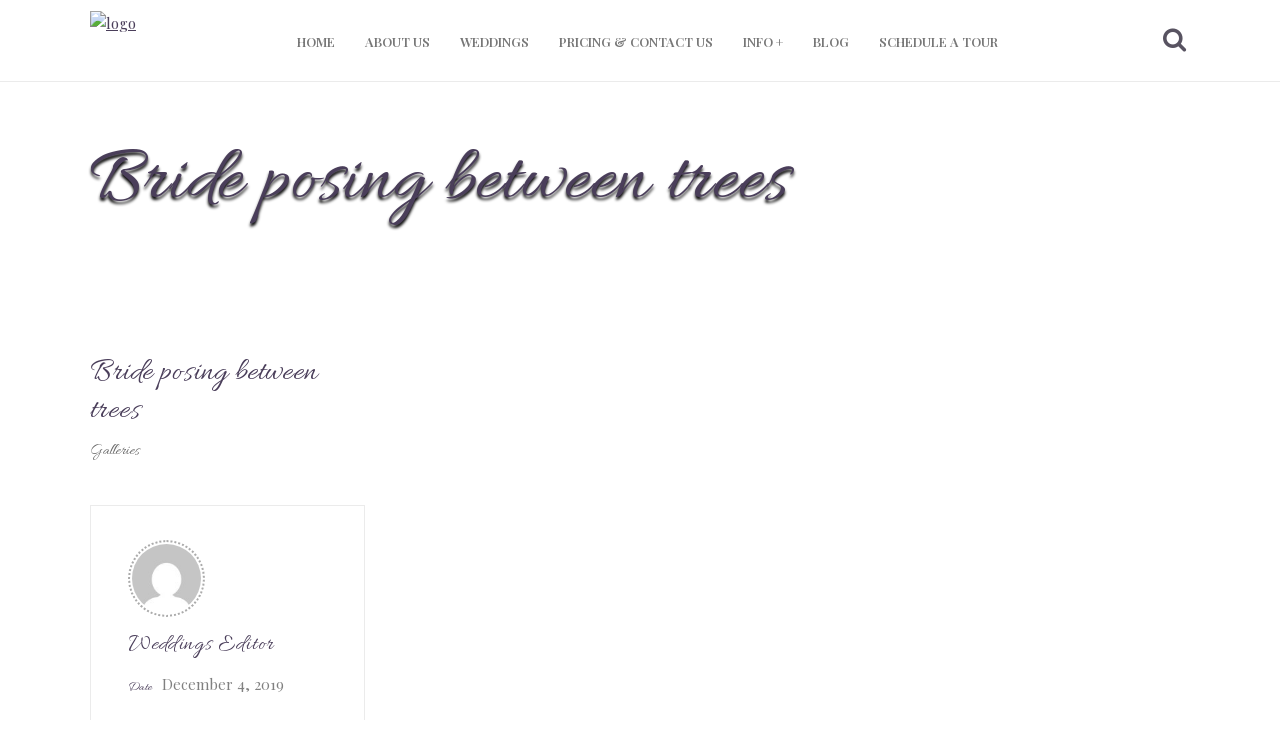

--- FILE ---
content_type: text/html; charset=UTF-8
request_url: https://pinelakeranch.com/portfolio-item/bride-posing-between-trees/
body_size: 23131
content:
<!DOCTYPE html><html lang="en-US" prefix="og: https://ogp.me/ns#"><head><meta charset="UTF-8"/><link rel="profile" href="http://gmpg.org/xfn/11"/><link rel="pingback" href="https://pinelakeranch.com/xmlrpc.php"/><meta name="viewport" content="width=device-width,initial-scale=1,user-scalable=no"> <script type="application/javascript">var mkdCoreAjaxUrl = "https://pinelakeranch.com/wp-admin/admin-ajax.php"</script><script type="application/javascript">var MikadoAjaxUrl = "https://pinelakeranch.com/wp-admin/admin-ajax.php"</script> <link media="all" href="https://pinelakeranch.com/wp-content/cache/autoptimize/css/autoptimize_74d4f86120ee681144d6d6d5abcb9b8f.css" rel="stylesheet"><title>Bride posing between trees - Pine Lake Ranch</title><meta name="robots" content="follow, index, max-snippet:-1, max-video-preview:-1, max-image-preview:large"/><link rel="canonical" href="https://pinelakeranch.com/portfolio-item/bride-posing-between-trees/" /><meta property="og:locale" content="en_US" /><meta property="og:type" content="article" /><meta property="og:title" content="Bride posing between trees - Pine Lake Ranch" /><meta property="og:url" content="https://pinelakeranch.com/portfolio-item/bride-posing-between-trees/" /><meta property="og:site_name" content="Pine Lake Ranch" /><meta property="article:publisher" content="https://www.facebook.com/Pinelakeranch/" /><meta property="og:updated_time" content="2023-02-22T18:55:58+00:00" /><meta property="og:image" content="https://pinelakeranch.com/wp-content/uploads/2020/11/Screen-Shot-2019-12-02-at-11.06.52-AM.jpg" /><meta property="og:image:secure_url" content="https://pinelakeranch.com/wp-content/uploads/2020/11/Screen-Shot-2019-12-02-at-11.06.52-AM.jpg" /><meta property="og:image:width" content="954" /><meta property="og:image:height" content="1196" /><meta property="og:image:alt" content="Wedding bride" /><meta property="og:image:type" content="image/jpeg" /><meta name="twitter:card" content="summary_large_image" /><meta name="twitter:title" content="Bride posing between trees - Pine Lake Ranch" /><meta name="twitter:site" content="@PineLakeRanchTX" /><meta name="twitter:creator" content="@PineLakeRanchTX" /><meta name="twitter:image" content="https://pinelakeranch.com/wp-content/uploads/2020/11/Screen-Shot-2019-12-02-at-11.06.52-AM.jpg" /> <script type="application/ld+json" class="rank-math-schema">{"@context":"https://schema.org","@graph":[{"@type":"BreadcrumbList","@id":"https://pinelakeranch.com/portfolio-item/bride-posing-between-trees/#breadcrumb","itemListElement":[{"@type":"ListItem","position":"1","item":{"@id":"https://pinelakeranch.wpengine.com","name":"Home"}},{"@type":"ListItem","position":"2","item":{"@id":"https://pinelakeranch.com/portfolio-item/","name":"Portfolio"}},{"@type":"ListItem","position":"3","item":{"@id":"https://pinelakeranch.com/portfolio-item/bride-posing-between-trees/","name":"Bride posing between trees"}}]}]}</script> <link rel='dns-prefetch' href='//maps.googleapis.com' /><link rel='dns-prefetch' href='//fonts.googleapis.com' /><link rel="alternate" type="application/rss+xml" title="Pine Lake Ranch &raquo; Feed" href="https://pinelakeranch.com/feed/" /><link rel="alternate" type="application/rss+xml" title="Pine Lake Ranch &raquo; Comments Feed" href="https://pinelakeranch.com/comments/feed/" /><link rel="alternate" type="application/rss+xml" title="Pine Lake Ranch &raquo; Bride posing between trees Comments Feed" href="https://pinelakeranch.com/portfolio-item/bride-posing-between-trees/feed/" /><link rel="alternate" type="application/rss+xml" title="Pine Lake Ranch &raquo; Stories Feed" href="https://pinelakeranch.com/web-stories/feed/"><script type="text/javascript">window._wpemojiSettings = {"baseUrl":"https:\/\/s.w.org\/images\/core\/emoji\/16.0.1\/72x72\/","ext":".png","svgUrl":"https:\/\/s.w.org\/images\/core\/emoji\/16.0.1\/svg\/","svgExt":".svg","source":{"concatemoji":"https:\/\/pinelakeranch.com\/wp-includes\/js\/wp-emoji-release.min.js?ver=6.8.3"}};
/*! This file is auto-generated */
!function(s,n){var o,i,e;function c(e){try{var t={supportTests:e,timestamp:(new Date).valueOf()};sessionStorage.setItem(o,JSON.stringify(t))}catch(e){}}function p(e,t,n){e.clearRect(0,0,e.canvas.width,e.canvas.height),e.fillText(t,0,0);var t=new Uint32Array(e.getImageData(0,0,e.canvas.width,e.canvas.height).data),a=(e.clearRect(0,0,e.canvas.width,e.canvas.height),e.fillText(n,0,0),new Uint32Array(e.getImageData(0,0,e.canvas.width,e.canvas.height).data));return t.every(function(e,t){return e===a[t]})}function u(e,t){e.clearRect(0,0,e.canvas.width,e.canvas.height),e.fillText(t,0,0);for(var n=e.getImageData(16,16,1,1),a=0;a<n.data.length;a++)if(0!==n.data[a])return!1;return!0}function f(e,t,n,a){switch(t){case"flag":return n(e,"\ud83c\udff3\ufe0f\u200d\u26a7\ufe0f","\ud83c\udff3\ufe0f\u200b\u26a7\ufe0f")?!1:!n(e,"\ud83c\udde8\ud83c\uddf6","\ud83c\udde8\u200b\ud83c\uddf6")&&!n(e,"\ud83c\udff4\udb40\udc67\udb40\udc62\udb40\udc65\udb40\udc6e\udb40\udc67\udb40\udc7f","\ud83c\udff4\u200b\udb40\udc67\u200b\udb40\udc62\u200b\udb40\udc65\u200b\udb40\udc6e\u200b\udb40\udc67\u200b\udb40\udc7f");case"emoji":return!a(e,"\ud83e\udedf")}return!1}function g(e,t,n,a){var r="undefined"!=typeof WorkerGlobalScope&&self instanceof WorkerGlobalScope?new OffscreenCanvas(300,150):s.createElement("canvas"),o=r.getContext("2d",{willReadFrequently:!0}),i=(o.textBaseline="top",o.font="600 32px Arial",{});return e.forEach(function(e){i[e]=t(o,e,n,a)}),i}function t(e){var t=s.createElement("script");t.src=e,t.defer=!0,s.head.appendChild(t)}"undefined"!=typeof Promise&&(o="wpEmojiSettingsSupports",i=["flag","emoji"],n.supports={everything:!0,everythingExceptFlag:!0},e=new Promise(function(e){s.addEventListener("DOMContentLoaded",e,{once:!0})}),new Promise(function(t){var n=function(){try{var e=JSON.parse(sessionStorage.getItem(o));if("object"==typeof e&&"number"==typeof e.timestamp&&(new Date).valueOf()<e.timestamp+604800&&"object"==typeof e.supportTests)return e.supportTests}catch(e){}return null}();if(!n){if("undefined"!=typeof Worker&&"undefined"!=typeof OffscreenCanvas&&"undefined"!=typeof URL&&URL.createObjectURL&&"undefined"!=typeof Blob)try{var e="postMessage("+g.toString()+"("+[JSON.stringify(i),f.toString(),p.toString(),u.toString()].join(",")+"));",a=new Blob([e],{type:"text/javascript"}),r=new Worker(URL.createObjectURL(a),{name:"wpTestEmojiSupports"});return void(r.onmessage=function(e){c(n=e.data),r.terminate(),t(n)})}catch(e){}c(n=g(i,f,p,u))}t(n)}).then(function(e){for(var t in e)n.supports[t]=e[t],n.supports.everything=n.supports.everything&&n.supports[t],"flag"!==t&&(n.supports.everythingExceptFlag=n.supports.everythingExceptFlag&&n.supports[t]);n.supports.everythingExceptFlag=n.supports.everythingExceptFlag&&!n.supports.flag,n.DOMReady=!1,n.readyCallback=function(){n.DOMReady=!0}}).then(function(){return e}).then(function(){var e;n.supports.everything||(n.readyCallback(),(e=n.source||{}).concatemoji?t(e.concatemoji):e.wpemoji&&e.twemoji&&(t(e.twemoji),t(e.wpemoji)))}))}((window,document),window._wpemojiSettings);</script> <link rel='stylesheet' id='fleur_mikado_google_fonts-css' href='https://fonts.googleapis.com/css?family=Playfair+Display%3A100%2C100italic%2C200%2C200italic%2C300%2C300italic%2C400%2C400italic%2C500%2C500italic%2C600%2C600italic%2C700%2C700italic%2C800%2C800italic%2C900%2C900italic%7CRaleway%3A100%2C100italic%2C200%2C200italic%2C300%2C300italic%2C400%2C400italic%2C500%2C500italic%2C600%2C600italic%2C700%2C700italic%2C800%2C800italic%2C900%2C900italic%7CAllura%3A100%2C100italic%2C200%2C200italic%2C300%2C300italic%2C400%2C400italic%2C500%2C500italic%2C600%2C600italic%2C700%2C700italic%2C800%2C800italic%2C900%2C900italic%7CPlayfair+Display%3A100%2C100italic%2C200%2C200italic%2C300%2C300italic%2C400%2C400italic%2C500%2C500italic%2C600%2C600italic%2C700%2C700italic%2C800%2C800italic%2C900%2C900italic&#038;subset=latin%2Clatin-ext&#038;ver=1.0.0' type='text/css' media='all' /> <script type="text/javascript" src="https://pinelakeranch.com/wp-includes/js/jquery/jquery.min.js?ver=3.7.1" id="jquery-core-js"></script> <script type="text/javascript" id="ays-pb-js-extra">var pbLocalizeObj = {"ajax":"https:\/\/pinelakeranch.com\/wp-admin\/admin-ajax.php","seconds":"seconds","thisWillClose":"This will close in","icons":{"close_icon":"<svg class=\"ays_pb_material_close_icon\" xmlns=\"https:\/\/www.w3.org\/2000\/svg\" height=\"36px\" viewBox=\"0 0 24 24\" width=\"36px\" fill=\"#000000\" alt=\"Pop-up Close\"><path d=\"M0 0h24v24H0z\" fill=\"none\"\/><path d=\"M19 6.41L17.59 5 12 10.59 6.41 5 5 6.41 10.59 12 5 17.59 6.41 19 12 13.41 17.59 19 19 17.59 13.41 12z\"\/><\/svg>","close_circle_icon":"<svg class=\"ays_pb_material_close_circle_icon\" xmlns=\"https:\/\/www.w3.org\/2000\/svg\" height=\"24\" viewBox=\"0 0 24 24\" width=\"36\" alt=\"Pop-up Close\"><path d=\"M0 0h24v24H0z\" fill=\"none\"\/><path d=\"M12 2C6.47 2 2 6.47 2 12s4.47 10 10 10 10-4.47 10-10S17.53 2 12 2zm5 13.59L15.59 17 12 13.41 8.41 17 7 15.59 10.59 12 7 8.41 8.41 7 12 10.59 15.59 7 17 8.41 13.41 12 17 15.59z\"\/><\/svg>","volume_up_icon":"<svg class=\"ays_pb_fa_volume\" xmlns=\"https:\/\/www.w3.org\/2000\/svg\" height=\"24\" viewBox=\"0 0 24 24\" width=\"36\"><path d=\"M0 0h24v24H0z\" fill=\"none\"\/><path d=\"M3 9v6h4l5 5V4L7 9H3zm13.5 3c0-1.77-1.02-3.29-2.5-4.03v8.05c1.48-.73 2.5-2.25 2.5-4.02zM14 3.23v2.06c2.89.86 5 3.54 5 6.71s-2.11 5.85-5 6.71v2.06c4.01-.91 7-4.49 7-8.77s-2.99-7.86-7-8.77z\"\/><\/svg>","volume_mute_icon":"<svg xmlns=\"https:\/\/www.w3.org\/2000\/svg\" height=\"24\" viewBox=\"0 0 24 24\" width=\"24\"><path d=\"M0 0h24v24H0z\" fill=\"none\"\/><path d=\"M7 9v6h4l5 5V4l-5 5H7z\"\/><\/svg>"}};</script> <script type="text/javascript" id="jquery-ui-datepicker-js-after">jQuery(function(jQuery){jQuery.datepicker.setDefaults({"closeText":"Close","currentText":"Today","monthNames":["January","February","March","April","May","June","July","August","September","October","November","December"],"monthNamesShort":["Jan","Feb","Mar","Apr","May","Jun","Jul","Aug","Sep","Oct","Nov","Dec"],"nextText":"Next","prevText":"Previous","dayNames":["Sunday","Monday","Tuesday","Wednesday","Thursday","Friday","Saturday"],"dayNamesShort":["Sun","Mon","Tue","Wed","Thu","Fri","Sat"],"dayNamesMin":["S","M","T","W","T","F","S"],"dateFormat":"MM d, yy","firstDay":1,"isRTL":false});});</script> <script></script><link rel="https://api.w.org/" href="https://pinelakeranch.com/wp-json/" /><link rel="EditURI" type="application/rsd+xml" title="RSD" href="https://pinelakeranch.com/xmlrpc.php?rsd" /><link rel='shortlink' href='https://pinelakeranch.com/?p=14892' /><link rel="alternate" title="oEmbed (JSON)" type="application/json+oembed" href="https://pinelakeranch.com/wp-json/oembed/1.0/embed?url=https%3A%2F%2Fpinelakeranch.com%2Fportfolio-item%2Fbride-posing-between-trees%2F" /><link rel="alternate" title="oEmbed (XML)" type="text/xml+oembed" href="https://pinelakeranch.com/wp-json/oembed/1.0/embed?url=https%3A%2F%2Fpinelakeranch.com%2Fportfolio-item%2Fbride-posing-between-trees%2F&#038;format=xml" /> <script type="text/javascript">window.ccb_nonces = {"ccb_payment":"9335c928db","ccb_contact_form":"9a20be3aa9","ccb_woo_checkout":"5b0630294c","ccb_add_order":"52b1caee3a","ccb_orders":"d2b14e9940","ccb_send_invoice":"d2d2fde4b0","ccb_get_invoice":"8e673d9d97","ccb_wp_hook_nonce":"b2791d55f2","ccb_razorpay_receive":"67b8225b77","ccb_woocommerce_payment":"446762e735","ccb_calc_views":"d0609afc34","ccb_calc_interactions":"9442cc865b"};</script><meta name="generator" content="Powered by WPBakery Page Builder - drag and drop page builder for WordPress."/><meta name="generator" content="Powered by Slider Revolution 6.6.18 - responsive, Mobile-Friendly Slider Plugin for WordPress with comfortable drag and drop interface." /><link rel="icon" href="https://pinelakeranch.com/wp-content/uploads/2018/09/cropped-bottomlogo-32x32.png" sizes="32x32" /><link rel="icon" href="https://pinelakeranch.com/wp-content/uploads/2018/09/cropped-bottomlogo-192x192.png" sizes="192x192" /><link rel="apple-touch-icon" href="https://pinelakeranch.com/wp-content/uploads/2018/09/cropped-bottomlogo-180x180.png" /><meta name="msapplication-TileImage" content="https://pinelakeranch.com/wp-content/uploads/2018/09/cropped-bottomlogo-270x270.png" /> <script>function setREVStartSize(e){
			//window.requestAnimationFrame(function() {
				window.RSIW = window.RSIW===undefined ? window.innerWidth : window.RSIW;
				window.RSIH = window.RSIH===undefined ? window.innerHeight : window.RSIH;
				try {
					var pw = document.getElementById(e.c).parentNode.offsetWidth,
						newh;
					pw = pw===0 || isNaN(pw) || (e.l=="fullwidth" || e.layout=="fullwidth") ? window.RSIW : pw;
					e.tabw = e.tabw===undefined ? 0 : parseInt(e.tabw);
					e.thumbw = e.thumbw===undefined ? 0 : parseInt(e.thumbw);
					e.tabh = e.tabh===undefined ? 0 : parseInt(e.tabh);
					e.thumbh = e.thumbh===undefined ? 0 : parseInt(e.thumbh);
					e.tabhide = e.tabhide===undefined ? 0 : parseInt(e.tabhide);
					e.thumbhide = e.thumbhide===undefined ? 0 : parseInt(e.thumbhide);
					e.mh = e.mh===undefined || e.mh=="" || e.mh==="auto" ? 0 : parseInt(e.mh,0);
					if(e.layout==="fullscreen" || e.l==="fullscreen")
						newh = Math.max(e.mh,window.RSIH);
					else{
						e.gw = Array.isArray(e.gw) ? e.gw : [e.gw];
						for (var i in e.rl) if (e.gw[i]===undefined || e.gw[i]===0) e.gw[i] = e.gw[i-1];
						e.gh = e.el===undefined || e.el==="" || (Array.isArray(e.el) && e.el.length==0)? e.gh : e.el;
						e.gh = Array.isArray(e.gh) ? e.gh : [e.gh];
						for (var i in e.rl) if (e.gh[i]===undefined || e.gh[i]===0) e.gh[i] = e.gh[i-1];
											
						var nl = new Array(e.rl.length),
							ix = 0,
							sl;
						e.tabw = e.tabhide>=pw ? 0 : e.tabw;
						e.thumbw = e.thumbhide>=pw ? 0 : e.thumbw;
						e.tabh = e.tabhide>=pw ? 0 : e.tabh;
						e.thumbh = e.thumbhide>=pw ? 0 : e.thumbh;
						for (var i in e.rl) nl[i] = e.rl[i]<window.RSIW ? 0 : e.rl[i];
						sl = nl[0];
						for (var i in nl) if (sl>nl[i] && nl[i]>0) { sl = nl[i]; ix=i;}
						var m = pw>(e.gw[ix]+e.tabw+e.thumbw) ? 1 : (pw-(e.tabw+e.thumbw)) / (e.gw[ix]);
						newh =  (e.gh[ix] * m) + (e.tabh + e.thumbh);
					}
					var el = document.getElementById(e.c);
					if (el!==null && el) el.style.height = newh+"px";
					el = document.getElementById(e.c+"_wrapper");
					if (el!==null && el) {
						el.style.height = newh+"px";
						el.style.display = "block";
					}
				} catch(e){
					console.log("Failure at Presize of Slider:" + e)
				}
			//});
		  };</script> <noscript><style>.wpb_animate_when_almost_visible { opacity: 1; }</style></noscript><meta name="p:domain_verify" content="ba5bbc11b201564237d76df59c3943d8"/><meta name="google-site-verification" content="filIF5HQSmCHyaLy1RPTHXbIAdfEBf4XsKRET54_2-4" />  <script>(function(w,d,s,l,i){w[l]=w[l]||[];w[l].push({'gtm.start':
new Date().getTime(),event:'gtm.js'});var f=d.getElementsByTagName(s)[0],
j=d.createElement(s),dl=l!='dataLayer'?'&l='+l:'';j.async=true;j.src=
'https://www.googletagmanager.com/gtm.js?id='+i+dl;f.parentNode.insertBefore(j,f);
})(window,document,'script','dataLayer','GTM-K737BHJ');</script> 
  <script id="mcjs">!function(c,h,i,m,p){m=c.createElement(h),p=c.getElementsByTagName(h)[0],m.async=1,m.src=i,p.parentNode.insertBefore(m,p)}(document,"script","https://chimpstatic.com/mcjs-connected/js/users/b259725ac951a01e081b98636/e603b4b729ef12bfab00a8a1f.js");</script> 
 <script async src="https://www.googletagmanager.com/gtag/js?id=UA-159970708-1"></script> <script>window.dataLayer = window.dataLayer || [];
function gtag(){dataLayer.push(arguments);}
gtag('js', new Date());

gtag('config', 'UA-159970708-1');</script> <script type="application/ld+json">{
  "@context": "https://schema.org",
  "@type": "LocalBusiness",
  "name": "Pine Lake Ranch",
  "image": "https://pinelakeranch.com/wp-content/uploads/2020/11/logo.png",
  "@id": "https://business.google.com/dashboard/l/16999952655998938442",
  "url": "https://pinelakeranch.com/",
  "telephone": "8325329776",
  "address": {
    "@type": "PostalAddress",
    "streetAddress": "1951 S. Pine Lake Rd.Montgomery, TX 77316",
    "addressLocality": "Montgomery",
    "addressRegion": "TX",
    "postalCode": "77316",
    "addressCountry": "US"
  },
  "geo": {
    "@type": "GeoCoordinates",
    "latitude": 30.3522648,
    "longitude": -95.6286681
  },
  "openingHoursSpecification": {
    "@type": "OpeningHoursSpecification",
    "dayOfWeek": [
      "Monday",
      "Tuesday",
      "Wednesday",
      "Thursday",
      "Friday"
    ],
    "opens": "09:00",
    "closes": "17:00"
  },
  "sameAs": [
    "https://www.facebook.com/Pinelakeranch/",
    "https://twitter.com/PineLakeRanchTX",
    "https://www.instagram.com/pinelakeranchtx/",
    "https://www.youtube.com/channel/UC-QfCEmrjGAZFzDVEZuHHag/featured",
    "https://www.linkedin.com/company/pine-lake-ranch/",
    "https://pinelakeranch.com/",
    "https://www.yelp.com/biz/pine-lake-ranch-montgomery",
    "https://www.pinterest.com/pinelakeranchtexas/",
	"https://www.weddingwire.com/biz/pine-lake-ranch-montgomery/f4360f4b7b9fb226.html",
	"https://www.theknot.com/marketplace/pine-lake-ranch-wedding-and-event-venue-montgomery-tx-313977"
  ] 
}</script> </head><body class="wp-singular portfolio-item-template-default single single-portfolio-item postid-14892 wp-theme-fleur wp-child-theme-fleur-child mkd-core-1.0.1 fleur child-child-ver-1.0.0 fleur-ver-1.4 mkd-grid-1300 mkd-follow-portfolio-info mkd-header-standard mkd-sticky-header-on-scroll-down-up mkd-default-mobile-header mkd-sticky-up-mobile-header mkd-dropdown-default mkd-header-standard-in-grid-border-disable mkd-fullscreen-search mkd-search-fade wpb-js-composer js-comp-ver-7.9 vc_responsive"> <noscript><iframe src="https://www.googletagmanager.com/ns.html?id=GTM-K737BHJ"
height="0" width="0" style="display:none;visibility:hidden"></iframe></noscript><div class="mkd-wrapper"><div class="mkd-wrapper-inner"><div class="mkd-fullscreen-search-holder"><div class="mkd-fullscreen-search-table"><div class="mkd-fullscreen-search-cell"><div class="mkd-fullscreen-search-inner"><form action="https://pinelakeranch.com/" class="mkd-fullscreen-search-form" method="get"><div class="mkd-form-holder"><div class="mkd-field-holder"> <input type="text" name="s" placeholder="Search on site..." class="mkd-search-field" autocomplete="off"/><div class="mkd-line"></div> <input type="submit" class="mkd-search-submit" value="&#xf002;" /></div></div></form></div></div></div></div><header class="mkd-page-header"><div class="mkd-menu-area"><div class="mkd-grid"><div class="mkd-vertical-align-containers"><div class="mkd-position-left"><div class="mkd-position-left-inner"><div class="mkd-logo-wrapper"> <a href="https://pinelakeranch.com/" style="height: 43px;"> <noscript><img height="86" width="86" class="mkd-normal-logo" src="https://pinelakeranch.wpengine.com/wp-content/uploads/2020/11/logo.png" alt="logo"/></noscript><img height="86" width="86" class="lazyload mkd-normal-logo" src='data:image/svg+xml,%3Csvg%20xmlns=%22http://www.w3.org/2000/svg%22%20viewBox=%220%200%2086%2086%22%3E%3C/svg%3E' data-src="https://pinelakeranch.wpengine.com/wp-content/uploads/2020/11/logo.png" alt="logo"/> <noscript><img height="86" width="86" class="mkd-dark-logo" src="https://pinelakeranch.wpengine.com/wp-content/uploads/2020/11/logo.png" alt="dark logo"/></noscript><img height="86" width="86" class="lazyload mkd-dark-logo" src='data:image/svg+xml,%3Csvg%20xmlns=%22http://www.w3.org/2000/svg%22%20viewBox=%220%200%2086%2086%22%3E%3C/svg%3E' data-src="https://pinelakeranch.wpengine.com/wp-content/uploads/2020/11/logo.png" alt="dark logo"/> <noscript><img height="86" width="86" class="mkd-light-logo" src="https://pinelakeranch.wpengine.com/wp-content/uploads/2020/11/logo.png" alt="light logo"/></noscript><img height="86" width="86" class="lazyload mkd-light-logo" src='data:image/svg+xml,%3Csvg%20xmlns=%22http://www.w3.org/2000/svg%22%20viewBox=%220%200%2086%2086%22%3E%3C/svg%3E' data-src="https://pinelakeranch.wpengine.com/wp-content/uploads/2020/11/logo.png" alt="light logo"/> </a></div></div></div><div class="mkd-position-center"><div class="mkd-position-center-inner"><nav class="mkd-main-menu mkd-drop-down mkd-default-nav"><ul id="menu-main-menu" class="clearfix"><li id="nav-menu-item-11379" class="menu-item menu-item-type-post_type menu-item-object-page menu-item-home  narrow"><a href="https://pinelakeranch.com/" class=""><span class="item_outer"><span class="item_inner"><span class="item_text">Home</span></span><span class="plus"></span></span></a></li><li id="nav-menu-item-11763" class="menu-item menu-item-type-post_type menu-item-object-page  narrow"><a href="https://pinelakeranch.com/about-us/" class=""><span class="item_outer"><span class="item_inner"><span class="item_text">About Us</span></span><span class="plus"></span></span></a></li><li id="nav-menu-item-11527" class="menu-item menu-item-type-post_type menu-item-object-page  narrow"><a href="https://pinelakeranch.com/weddings/" class=""><span class="item_outer"><span class="item_inner"><span class="item_text">Weddings</span></span><span class="plus"></span></span></a></li><li id="nav-menu-item-16784" class="menu-item menu-item-type-post_type menu-item-object-page  narrow"><a href="https://pinelakeranch.com/pricing-contact-us/" class=""><span class="item_outer"><span class="item_inner"><span class="item_text">Pricing &#038; Contact Us</span></span><span class="plus"></span></span></a></li><li id="nav-menu-item-15093" class="menu-item menu-item-type-post_type menu-item-object-page menu-item-has-children  has_sub narrow"><a href="https://pinelakeranch.com/about-us/" class=""><span class="item_outer"><span class="item_inner"><span class="item_text">Info +</span></span><span class="plus"></span></span></a><div class="second " ><div class="inner"><ul><li id="nav-menu-item-11844" class="menu-item menu-item-type-post_type menu-item-object-page "><a href="https://pinelakeranch.com/events/" class=""><span class="item_outer"><span class="item_inner"><span class="item_text">Events</span></span><span class="plus"></span></span></a></li><li id="nav-menu-item-15955" class="menu-item menu-item-type-post_type menu-item-object-page "><a href="https://pinelakeranch.com/intimate-weddings/" class=""><span class="item_outer"><span class="item_inner"><span class="item_text">Intimate Weddings</span></span><span class="plus"></span></span></a></li><li id="nav-menu-item-15805" class="menu-item menu-item-type-post_type menu-item-object-page "><a href="https://pinelakeranch.com/preferred-vendors/" class=""><span class="item_outer"><span class="item_inner"><span class="item_text">Preferred Vendors</span></span><span class="plus"></span></span></a></li><li id="nav-menu-item-11491" class="menu-item menu-item-type-post_type menu-item-object-page "><a href="https://pinelakeranch.com/galleries/" class=""><span class="item_outer"><span class="item_inner"><span class="item_text">Galleries</span></span><span class="plus"></span></span></a></li><li id="nav-menu-item-11604" class="menu-item menu-item-type-post_type menu-item-object-page "><a href="https://pinelakeranch.com/reviews/" class=""><span class="item_outer"><span class="item_inner"><span class="item_text">Reviews</span></span><span class="plus"></span></span></a></li><li id="nav-menu-item-16073" class="menu-item menu-item-type-post_type menu-item-object-page "><a href="https://pinelakeranch.com/faq/" class=""><span class="item_outer"><span class="item_inner"><span class="item_text">FAQ</span></span><span class="plus"></span></span></a></li></ul></div></div></li><li id="nav-menu-item-11812" class="menu-item menu-item-type-post_type menu-item-object-page current_page_parent  narrow"><a href="https://pinelakeranch.com/blog/" class=""><span class="item_outer"><span class="item_inner"><span class="item_text">Blog</span></span><span class="plus"></span></span></a></li><li id="nav-menu-item-17836" class="schedule-visit-button menu-item menu-item-type-custom menu-item-object-custom  narrow"><a href="https://calendly.com/pinelakeranchtx/venue-tour" class=""><span class="item_outer"><span class="item_inner"><span class="item_text">Schedule a Tour</span></span><span class="plus"></span></span></a></li></ul></nav></div></div><div class="mkd-position-right"><div class="mkd-position-right-inner"><div class="mkd-main-menu-widget-area"><div class="mkd-main-menu-widget-area-inner"><div id="mkd_search_opener-2" class="widget widget_mkd_search_opener mkd-right-from-main-menu-widget"><div class="mkd-right-from-main-menu-widget-inner"> <a                         class="mkd-search-opener" href="javascript:void(0)"> <i class="mkd-icon-font-awesome fa fa-search " ></i> </a></div></div></div></div></div></div></div></div></div><div class="mkd-sticky-header"><div class="mkd-sticky-holder"><div class=" mkd-vertical-align-containers"><div class="mkd-position-left"><div class="mkd-position-left-inner"><div class="mkd-logo-wrapper"> <a href="https://pinelakeranch.com/" style="height: 43px;"> <noscript><img height="86" width="86" class="mkd-normal-logo" src="https://pinelakeranch.wpengine.com/wp-content/uploads/2020/11/logo.png" alt="logo"/></noscript><img height="86" width="86" class="lazyload mkd-normal-logo" src='data:image/svg+xml,%3Csvg%20xmlns=%22http://www.w3.org/2000/svg%22%20viewBox=%220%200%2086%2086%22%3E%3C/svg%3E' data-src="https://pinelakeranch.wpengine.com/wp-content/uploads/2020/11/logo.png" alt="logo"/> <noscript><img height="86" width="86" class="mkd-dark-logo" src="https://pinelakeranch.wpengine.com/wp-content/uploads/2020/11/logo.png" alt="dark logo"/></noscript><img height="86" width="86" class="lazyload mkd-dark-logo" src='data:image/svg+xml,%3Csvg%20xmlns=%22http://www.w3.org/2000/svg%22%20viewBox=%220%200%2086%2086%22%3E%3C/svg%3E' data-src="https://pinelakeranch.wpengine.com/wp-content/uploads/2020/11/logo.png" alt="dark logo"/> <noscript><img height="86" width="86" class="mkd-light-logo" src="https://pinelakeranch.wpengine.com/wp-content/uploads/2020/11/logo.png" alt="light logo"/></noscript><img height="86" width="86" class="lazyload mkd-light-logo" src='data:image/svg+xml,%3Csvg%20xmlns=%22http://www.w3.org/2000/svg%22%20viewBox=%220%200%2086%2086%22%3E%3C/svg%3E' data-src="https://pinelakeranch.wpengine.com/wp-content/uploads/2020/11/logo.png" alt="light logo"/> </a></div></div></div><div class="mkd-position-center"><div class="mkd-position-center-inner"><nav class="mkd-main-menu mkd-drop-down mkd-sticky-nav"><ul id="menu-main-menu-1" class="clearfix"><li id="sticky-nav-menu-item-11379" class="menu-item menu-item-type-post_type menu-item-object-page menu-item-home  narrow"><a href="https://pinelakeranch.com/" class=""><span class="item_outer"><span class="item_inner"><span class="item_text">Home</span></span><span class="plus"></span></span></a></li><li id="sticky-nav-menu-item-11763" class="menu-item menu-item-type-post_type menu-item-object-page  narrow"><a href="https://pinelakeranch.com/about-us/" class=""><span class="item_outer"><span class="item_inner"><span class="item_text">About Us</span></span><span class="plus"></span></span></a></li><li id="sticky-nav-menu-item-11527" class="menu-item menu-item-type-post_type menu-item-object-page  narrow"><a href="https://pinelakeranch.com/weddings/" class=""><span class="item_outer"><span class="item_inner"><span class="item_text">Weddings</span></span><span class="plus"></span></span></a></li><li id="sticky-nav-menu-item-16784" class="menu-item menu-item-type-post_type menu-item-object-page  narrow"><a href="https://pinelakeranch.com/pricing-contact-us/" class=""><span class="item_outer"><span class="item_inner"><span class="item_text">Pricing &#038; Contact Us</span></span><span class="plus"></span></span></a></li><li id="sticky-nav-menu-item-15093" class="menu-item menu-item-type-post_type menu-item-object-page menu-item-has-children  has_sub narrow"><a href="https://pinelakeranch.com/about-us/" class=""><span class="item_outer"><span class="item_inner"><span class="item_text">Info +</span></span><span class="plus"></span></span></a><div class="second " ><div class="inner"><ul><li id="sticky-nav-menu-item-11844" class="menu-item menu-item-type-post_type menu-item-object-page "><a href="https://pinelakeranch.com/events/" class=""><span class="item_outer"><span class="item_inner"><span class="item_text">Events</span></span><span class="plus"></span></span></a></li><li id="sticky-nav-menu-item-15955" class="menu-item menu-item-type-post_type menu-item-object-page "><a href="https://pinelakeranch.com/intimate-weddings/" class=""><span class="item_outer"><span class="item_inner"><span class="item_text">Intimate Weddings</span></span><span class="plus"></span></span></a></li><li id="sticky-nav-menu-item-15805" class="menu-item menu-item-type-post_type menu-item-object-page "><a href="https://pinelakeranch.com/preferred-vendors/" class=""><span class="item_outer"><span class="item_inner"><span class="item_text">Preferred Vendors</span></span><span class="plus"></span></span></a></li><li id="sticky-nav-menu-item-11491" class="menu-item menu-item-type-post_type menu-item-object-page "><a href="https://pinelakeranch.com/galleries/" class=""><span class="item_outer"><span class="item_inner"><span class="item_text">Galleries</span></span><span class="plus"></span></span></a></li><li id="sticky-nav-menu-item-11604" class="menu-item menu-item-type-post_type menu-item-object-page "><a href="https://pinelakeranch.com/reviews/" class=""><span class="item_outer"><span class="item_inner"><span class="item_text">Reviews</span></span><span class="plus"></span></span></a></li><li id="sticky-nav-menu-item-16073" class="menu-item menu-item-type-post_type menu-item-object-page "><a href="https://pinelakeranch.com/faq/" class=""><span class="item_outer"><span class="item_inner"><span class="item_text">FAQ</span></span><span class="plus"></span></span></a></li></ul></div></div></li><li id="sticky-nav-menu-item-11812" class="menu-item menu-item-type-post_type menu-item-object-page current_page_parent  narrow"><a href="https://pinelakeranch.com/blog/" class=""><span class="item_outer"><span class="item_inner"><span class="item_text">Blog</span></span><span class="plus"></span></span></a></li><li id="sticky-nav-menu-item-17836" class="schedule-visit-button menu-item menu-item-type-custom menu-item-object-custom  narrow"><a href="https://calendly.com/pinelakeranchtx/venue-tour" class=""><span class="item_outer"><span class="item_inner"><span class="item_text">Schedule a Tour</span></span><span class="plus"></span></span></a></li></ul></nav></div></div><div class="mkd-position-right"><div class="mkd-position-right-inner"><div class="mkd-sticky-right-widget-area"><div id="mkd_search_opener-3" class="widget widget_mkd_search_opener mkd-sticky-right-widget"><div class="mkd-sticky-right-widget-inner"> <a                         class="mkd-search-opener" href="javascript:void(0)"> <i class="mkd-icon-font-awesome fa fa-search " ></i> </a></div></div></div></div></div></div></div></div></header><header class="mkd-mobile-header"><div class="mkd-mobile-header-inner"><div class="mkd-mobile-header-holder"><div class="mkd-grid"><div class="mkd-vertical-align-containers"><div class="mkd-mobile-menu-opener"> <a href="javascript:void(0)"> <span class="mkd-mobile-opener-icon-holder"> <i class="mkd-icon-font-awesome fa fa-bars " ></i> </span> </a></div><div class="mkd-position-center"><div class="mkd-position-center-inner"><div class="mkd-mobile-logo-wrapper"> <a href="https://pinelakeranch.com/" style="height: 299px"> <noscript><img height="598" width="1274" src="https://pinelakeranch.wpengine.com/wp-content/uploads/2020/11/Pine-Lake-Ranch-Logo-1.png" alt="mobile-logo"/></noscript><img class="lazyload" height="598" width="1274" src='data:image/svg+xml,%3Csvg%20xmlns=%22http://www.w3.org/2000/svg%22%20viewBox=%220%200%201274%20598%22%3E%3C/svg%3E' data-src="https://pinelakeranch.wpengine.com/wp-content/uploads/2020/11/Pine-Lake-Ranch-Logo-1.png" alt="mobile-logo"/> </a></div></div></div><div class="mkd-position-right"><div class="mkd-position-right-inner"></div></div></div></div></div><nav class="mkd-mobile-nav"><div class="mkd-grid"><ul id="menu-main-menu-2" class=""><li id="mobile-menu-item-11379" class="menu-item menu-item-type-post_type menu-item-object-page menu-item-home "><a href="https://pinelakeranch.com/" class=""><span>Home</span></a></li><li id="mobile-menu-item-11763" class="menu-item menu-item-type-post_type menu-item-object-page "><a href="https://pinelakeranch.com/about-us/" class=""><span>About Us</span></a></li><li id="mobile-menu-item-11527" class="menu-item menu-item-type-post_type menu-item-object-page "><a href="https://pinelakeranch.com/weddings/" class=""><span>Weddings</span></a></li><li id="mobile-menu-item-16784" class="menu-item menu-item-type-post_type menu-item-object-page "><a href="https://pinelakeranch.com/pricing-contact-us/" class=""><span>Pricing &#038; Contact Us</span></a></li><li id="mobile-menu-item-15093" class="menu-item menu-item-type-post_type menu-item-object-page menu-item-has-children  has_sub"><a href="https://pinelakeranch.com/about-us/" class=""><span>Info +</span></a><span class="mobile_arrow"><i class="mkd-sub-arrow fa fa-angle-right"></i><i class="fa fa-angle-down"></i></span><ul class="sub_menu"><li id="mobile-menu-item-11844" class="menu-item menu-item-type-post_type menu-item-object-page "><a href="https://pinelakeranch.com/events/" class=""><span>Events</span></a></li><li id="mobile-menu-item-15955" class="menu-item menu-item-type-post_type menu-item-object-page "><a href="https://pinelakeranch.com/intimate-weddings/" class=""><span>Intimate Weddings</span></a></li><li id="mobile-menu-item-15805" class="menu-item menu-item-type-post_type menu-item-object-page "><a href="https://pinelakeranch.com/preferred-vendors/" class=""><span>Preferred Vendors</span></a></li><li id="mobile-menu-item-11491" class="menu-item menu-item-type-post_type menu-item-object-page "><a href="https://pinelakeranch.com/galleries/" class=""><span>Galleries</span></a></li><li id="mobile-menu-item-11604" class="menu-item menu-item-type-post_type menu-item-object-page "><a href="https://pinelakeranch.com/reviews/" class=""><span>Reviews</span></a></li><li id="mobile-menu-item-16073" class="menu-item menu-item-type-post_type menu-item-object-page "><a href="https://pinelakeranch.com/faq/" class=""><span>FAQ</span></a></li></ul></li><li id="mobile-menu-item-11812" class="menu-item menu-item-type-post_type menu-item-object-page current_page_parent "><a href="https://pinelakeranch.com/blog/" class=""><span>Blog</span></a></li><li id="mobile-menu-item-17836" class="schedule-visit-button menu-item menu-item-type-custom menu-item-object-custom "><a href="https://calendly.com/pinelakeranchtx/venue-tour" class=""><span>Schedule a Tour</span></a></li></ul></div></nav></div></header> <a id='mkd-back-to-top' href='#'> <span class="mkd-icon-stack"> <span aria-hidden="true" class="mkd-icon-font-elegant arrow_carrot-up " ></span> </span> </a><div class="mkd-content" ><div class="mkd-content-inner"><div
 class="mkd-title mkd-standard-type mkd-content-left-alignment mkd-animation-no" style="height:200px;"		data-height="200" ><div class="mkd-title-image"></div><div class="mkd-title-holder" style="height:200px;"><div class="mkd-container clearfix"><div class="mkd-container-inner"><div class="mkd-title-subtitle-holder"
 style=""><div class="mkd-title-subtitle-holder-inner"><h1 > <span>Bride posing between trees</span></h1></div></div></div></div></div></div><div class="mkd-container"><div class="mkd-container-inner clearfix"><div class="small-images mkd-portfolio-single-holder"><div class="mkd-two-columns-66-33 clearfix"><div class="mkd-column1"><div class="mkd-column-inner"></div></div><div class="mkd-column2"><div class="mkd-column-inner"><div class="mkd-portfolio-info-holder"><div class="mkd-portfolio-info-item"><h3 class="mkd-portfolio-item-title">Bride posing between trees</h3><div class="mkd-portfolio-item-categories"><h5 class="mkd-portfolio-item-category">Galleries</h5></div><div class="mkd-portfolio-item-content"></div></div><div class="mkd-portfolio-author-box"><div class="mkd-portfolio-author-holder clearfix"><div class="mkd-image-author-holder clearfix"><div class="mkd-author-description-image"> <noscript><img alt='' src='https://secure.gravatar.com/avatar/2d907aa7cd6d55f7a7ad87a623415f2ded725fa1fe8772ef863c5f5b6439566b?s=102&#038;d=mm&#038;r=g' class='avatar avatar-102 photo' height='102' width='102' /></noscript><img alt='' src='data:image/svg+xml,%3Csvg%20xmlns=%22http://www.w3.org/2000/svg%22%20viewBox=%220%200%20102%20102%22%3E%3C/svg%3E' data-src='https://secure.gravatar.com/avatar/2d907aa7cd6d55f7a7ad87a623415f2ded725fa1fe8772ef863c5f5b6439566b?s=102&#038;d=mm&#038;r=g' class='lazyload avatar avatar-102 photo' height='102' width='102' /></div><div class="mkd-author-name-position"><h4 class="mkd-author-name"> Weddings Editor</h4></div></div><div class="mkd-author-description-text-holder"></div></div><div class="mkd-portfolio-info-item mkd-portfolio-date"><h6>Date</h6><p>December 4, 2019</p></div><div class="mkd-portfolio-item-social"></div></div></div></div></div></div><div class="mkd-portfolio-single-nav clearfix"><div class="mkd-portfolio-single-prev clearfix"> <a class="clearfix" href="https://pinelakeranch.com/portfolio-item/decor-in-front-of-oak-tree/"> <span class="mkd-icon-stack"> <span aria-hidden="true" class="mkd-icon-font-elegant arrow_left " ></span> </span> <span class="mkd-single-prev-label">Previous</span> </a></div><div class="mkd-portfolio-back-btn"> <a href="https://pinelakeranch.com/about-us/"> <span class="icon_grid-2x2"></span> </a></div><div class="mkd-portfolio-single-next clearfix"> <a class="clearfix" href="https://pinelakeranch.com/portfolio-item/couple-posing-in-lake/"> <span class="mkd-single-next-label">Next</span> <span class="mkd-icon-stack"> <span aria-hidden="true" class="mkd-icon-font-elegant arrow_right " ></span> </span> </a></div></div></div></div></div></div></div><footer class="mkd-page-footer"><div class="mkd-footer-inner clearfix"><div class="mkd-footer-top-holder"><div class="mkd-footer-top mkd-footer-top-aligment-left"><div class="mkd-container"><div class="mkd-container-inner"><div class="mkd-grid-row mkd-footer-top-four-cols"><div class="mkd-grid-col-3 mkd-grid-col-ipad-landscape-6 mkd-grid-col-ipad-portrait-12"><div id="text-22" class="widget mkd-footer-column-1 widget_text"><div class="textwidget"><div id="comp-j5t19qgl" class="txtNew" data-packed="false"><h4 class="font_4">Pine Lake Ranch</h4></div><div id="comp-j5t1at99" class="txtNew" data-packed="false"><h1 class="font_0">A Gorgeous Outdoor Venue</h1></div></div></div><div id="media_image-3" class="widget mkd-footer-column-1 widget_media_image"><a href="/"><noscript><img width="120" height="120" src="https://pinelakeranch.com/wp-content/uploads/2020/11/footer-logo.png" class="image wp-image-15250  attachment-full size-full" alt="Pine Lake Ranch" style="max-width: 100%; height: auto;" decoding="async" /></noscript><img width="120" height="120" src='data:image/svg+xml,%3Csvg%20xmlns=%22http://www.w3.org/2000/svg%22%20viewBox=%220%200%20120%20120%22%3E%3C/svg%3E' data-src="https://pinelakeranch.com/wp-content/uploads/2020/11/footer-logo.png" class="lazyload image wp-image-15250  attachment-full size-full" alt="Pine Lake Ranch" style="max-width: 100%; height: auto;" decoding="async" /></a></div><div id="custom_html-4" class="widget_text widget mkd-footer-column-1 widget_custom_html"><div class="textwidget custom-html-widget"><a href="/pricing-contact-us">Contact Us Today</a></div></div></div><div class="mkd-grid-col-3 mkd-grid-col-ipad-landscape-6 mkd-grid-col-ipad-portrait-12"><div id="block-4" class="widget mkd-footer-column-2 widget_block"><iframe loading="lazy" style="border: 0;" src="https://www.google.com/maps/embed?pb=!1m18!1m12!1m3!1d3442.964356303088!2d-95.63056938487762!3d30.351962881771424!2m3!1f0!2f0!3f0!3m2!1i1024!2i768!4f13.1!3m3!1m2!1s0x864723c8fd4fabd1%3A0xe8320f31a14e23f6!2sPine%20Lake%20Ranch!5e0!3m2!1sen!2sin!4v1626672140470!5m2!1sen!2sin" width="100%" height="450" allowfullscreen="allowfullscreen"></iframe></div></div><div class="mkd-grid-col-3 mkd-grid-col-ipad-landscape-6 mkd-grid-col-ipad-portrait-12"><div id="text-28" class="widget mkd-footer-column-3 widget_text"><h4 class="mkd-footer-widget-title">Get In Touch</h4><div class="textwidget"><p><a href="https://goo.gl/maps/mJZfXApZeavdYWe3A">1951 S. Pine Lake Rd.<br /> Montgomery, TX 77316</a><br /> <a href="tel:+18325329776">(832) 532-9776</a><br /> <a class="auto-generated-link" href="mailto:info@pinelakeranch.com" data-auto-recognition="true" data-content="info@pinelakeranch.com" data-type="mail">info@pinelakeranch.com</a></p></div></div><div id="text-29" class="widget mkd-footer-column-3 widget_text"><h4 class="mkd-footer-widget-title">Office Hours</h4><div class="textwidget"><p><strong>Tue &#8211; Fri</strong>: 9:00 am-5:00 pm<br /> <strong>Sat</strong>: By Appointment<br /> <strong>Sun</strong>: By Appointment</p></div></div></div><div class="mkd-grid-col-3 mkd-grid-col-ipad-landscape-6 mkd-grid-col-ipad-portrait-12"><div id="text-25" class="widget mkd-footer-column-4 widget_text"><div class="textwidget"><p> <span class="mkd-icon-shortcode normal" style="margin: 0 4px 0 4px" data-hover-color="#585361" data-color="#777777"> <a href="https://www.instagram.com/pinelakeranchtx/" target="_blank"> <i class="mkd-icon-font-awesome fa fa-instagram mkd-icon-element" style="color: #777777;font-size:16px" ></i> </a> </span> <span class="mkd-icon-shortcode normal" style="margin: 0 4px 0 4px" data-hover-color="#585361" data-color="#777777"> <a href="https://www.facebook.com/Pinelakeranch/" target="_blank"> <i class="mkd-icon-font-awesome fa fa-facebook mkd-icon-element" style="color: #777777;font-size:16px" ></i> </a> </span> <span class="mkd-icon-shortcode normal" style="margin: 0 4px 0 4px" data-hover-color="#585361" data-color="#777777"> <a href="https://www.yelp.com/biz/pine-lake-ranch-montgomery" target="_blank"> <i class="mkd-icon-font-awesome fa fa-yelp mkd-icon-element" style="color: #777777;font-size:16px" ></i> </a> </span> <span class="mkd-icon-shortcode normal" style="margin: 0 4px 0 4px" data-hover-color="#585361" data-color="#777777"> <a href="https://www.linkedin.com/in/pinelakerancheventsvenue/" target="_blank"> <i class="mkd-icon-font-awesome fa fa-linkedin mkd-icon-element" style="color: #777777;font-size:16px" ></i> </a> </span> <span class="mkd-icon-shortcode normal" style="margin: 0 4px 0 4px" data-hover-color="#585361" data-color="#777777"> <a href="https://www.pinterest.com/pinelakeranchMontgomerytx/" target="_blank"> <i class="mkd-icon-font-awesome fa fa-pinterest mkd-icon-element" style="color: #777777;font-size:16px" ></i> </a> </span></p></div></div></div></div></div></div></div></div></div></footer></div></div>  <script>window.RS_MODULES = window.RS_MODULES || {};
			window.RS_MODULES.modules = window.RS_MODULES.modules || {};
			window.RS_MODULES.waiting = window.RS_MODULES.waiting || [];
			window.RS_MODULES.defered = false;
			window.RS_MODULES.moduleWaiting = window.RS_MODULES.moduleWaiting || {};
			window.RS_MODULES.type = 'compiled';</script> <script type="speculationrules">{"prefetch":[{"source":"document","where":{"and":[{"href_matches":"\/*"},{"not":{"href_matches":["\/wp-*.php","\/wp-admin\/*","\/wp-content\/uploads\/*","\/wp-content\/*","\/wp-content\/plugins\/*","\/wp-content\/themes\/fleur-child\/*","\/wp-content\/themes\/fleur\/*","\/*\\?(.+)"]}},{"not":{"selector_matches":"a[rel~=\"nofollow\"]"}},{"not":{"selector_matches":".no-prefetch, .no-prefetch a"}}]},"eagerness":"conservative"}]}</script> <div class='ays-pb-modals av_pop_modals_4 ays-pb-close-popup-with-esc ' style='min-width: 100%;'> <input type='hidden' value='fadeIn' id='ays_pb_modal_animate_in_4'> <input type='hidden' value='fadeIn' id='ays_pb_modal_animate_in_mobile_4'> <input type='hidden' value='fadeOut' id='ays_pb_modal_animate_out_4'> <input type='hidden' value='fadeOut' id='ays_pb_modal_animate_out_mobile_4'> <input type='hidden' value='1000' id='ays_pb_animation_close_speed_4'> <input type='hidden' value='1000' id='ays_pb_animation_close_speed_mobile_4'> <label for='ays-pb-modal-checkbox_4' class='ays-pb-visually-hidden-label'>modal-check</label> <input id='ays-pb-modal-checkbox_4' class='ays-pb-modal-check' type='checkbox'/><div class='ays-pb-modal ays-pb-modal_4    ays-popup-box-main-box ays-pb-bg-styles_4 ays-pb-border-mobile_4' data-ays-flag='false' style='width: 500px; height: 700px; background-color:#ffffff; color: #000000 !important; border: 1px  solid #ffffff; border-radius: 4px;font-family:inherit;;' ><h2 class='ays_pb_hide_title_on_mobile ays_pb_title_styles_4' style='color:#000000 !important; font-family:inherit; ; font-size: 24px; margin: 0; font-weight: normal; display: none'>Venue and Pricing Guide</h2><div class='ays_pb_description ays_pb_hide_desc_on_mobile' style='text-align:left; font-size:13px; display:none'><p>Venue and Pricing Guide</p><div id="gtx-trans" style="position: absolute; left: 115px; top: 38px;"><div class="gtx-trans-icon"></div></div></div><div class='ays_content_box' style='padding: 20px'><p><video width="100%" controls loop="true" autoplay="true"><source src="https://pinelakeranch.com/wp-content/uploads/2018/11/plr.mp4" type="video/mp4"></video></p><h3 style="text-align: center;">Venue and Pricing Guide</h3><p style="text-align: center;">for Pine Lake Ranch</p><div class="brite-web-form brite-label-top"><form id="ZZM962W" class="brite-form" accept-charset="UTF-8" action="https://app.britebiz.com/webToContact" method="POST" name="ZZM962W" target="_parent"><div class="brite-field-row"><div class="brite-label-col"><label class="field-required" for="WebToContact[full_name]">Name</label></div><div class="brite-field-col"><input id="WebToContact_full_name" class="brite-required" maxlength="100" name="WebToContact[full_name]" type="text" value="" placeholder="Name" /></div></div><div class="brite-clear"></div><div class="brite-field-row"><div class="brite-label-col"><label class="field-required" for="WebToContact[email]">Email</label></div><div class="brite-field-col"><input id="WebToContact_email" class="brite-required brite-val-email" maxlength="100" name="WebToContact[email]" type="text" value="" placeholder="Email" /></div></div><div class="brite-clear"></div><div class="brite-field-row"><div class="brite-label-col"><label for="WebToContact[telephone]">Phone <span class="brite-optional"> (optional)</span></label></div><div class="brite-field-col"><input id="WebToContact_telephone" maxlength="100" name="WebToContact[telephone]" type="text" value="" placeholder="Phone" /></div></div><div class="brite-field-row"><div class="brite-field-col"><input id="btn_submit" name="btn_submit" type="submit" value="Get Your Guide!" /></div></div><div class="hide"> <input type="hidden" value="ZZM962W" name="form_id" id="form_id" /><br /> <input type="hidden" value="680a99647992d00" name="wtc" id="wtc" /><br /> <input type="hidden" value="https://pinelakeranch.com/contact-form-success/" name="return_url" id="return_url" /><br /> <input type="hidden" value="" name="WebToContact[gclid]" id="WebToContact_gclid" /><br /> <input placeholder="* First Name" class="brite-required" type="hidden" value="" name="WebToContact[first_name]" id="WebToContact_first_name" /><br /> <input placeholder="* Last Name" class="brite-required" type="hidden" value="" name="WebToContact[last_name]" id="WebToContact_last_name" /><br /> <input placeholder="* Contact Type" class="brite-required" type="hidden" value="Bride" name="WebToContact[type]" id="WebToContact_type" /><br /> <input type="hidden" value="Brochure Request" name="WebToContact[source_detail]" id="WebToContact_source_detail" /></div></form></div><p><script src="https://d98plwfiq2d23.cloudfront.net/js/BriteContact-1.1.1.js"></script></p><div id="gtx-trans" style="position: absolute; left: 997px; top: 31px;"><div class="gtx-trans-icon"></div></div></div><div class='ays-pb-dismiss-ad ays_pb_display_none' data-dismiss='' data-id='4'> <button id='ays_pb_dismiss_ad'> <span class='ays_pb_dismiss_ad_text_pc'>Dismiss ad</span> <span class='ays_pb_dismiss_ad_text_mobile'>Dismiss ad</span> </button></div><p class='ays_pb_timer   ays_pb_timer_4'>This will close in <span data-seconds='0' data-ays-seconds='0' data-ays-mobile-seconds='0'>0</span> seconds</p><div class='ays-pb-modal-close  ays-pb-modal-close_4 ays-pb-close-button-delay ays_pb_pause_sound_4' style='color: #000000 !important; font-family:inherit;transform:scale(1)' data-toggle='tooltip' title='Close'></div></div><script>document.addEventListener('DOMContentLoaded', function() {if (window.innerWidth < 768) { jQuery(document).find('.ays-pb-modal_4').css({'top': '0', 'right': '0', 'bottom': '0', 'left': '0'}); } else { jQuery(document).find('.ays-pb-modal_4').css({'top': '0', 'right': '0', 'bottom': '0', 'left': '0'}); }});</script><div id='ays-pb-screen-shade_4' overlay='overlay_4' data-mobile-overlay='false'></div> <input type='hidden' class='ays_pb_delay_4' value='15000'/> <input type='hidden' class='ays_pb_delay_mobile_4' value='0'/> <input type='hidden' class='ays_pb_scroll_4' value='0'/> <input type='hidden' class='ays_pb_scroll_mobile_4' value='0'/> <input type='hidden' class='ays_pb_abt_4' value='pageLoaded'/></div> <script>document.addEventListener('DOMContentLoaded', function() {
                        (function( $ ) {
                            'use strict';
                            let pbViewsFlag_4 = true;
                            if ('default' == 'notification') {
                                $(document).find('.ays-pb-modals').prependTo($(document.body));
                            } else {
                                $(document).find('.ays-pb-modals:not(.ays-pb-modals.ays-pb-notification-modal)').appendTo($(document.body));
                            }
                            let isMobile = false;
                            let closePopupOverlay = 1;
                            let isPageScrollDisabled = 0;
                            let checkAnimSpeed = 1;
                            let ays_pb_animation_close_speed = $(document).find('#ays_pb_animation_close_speed_4').val();
                            let ays_pb_effectIn_4 = $(document).find('#ays_pb_modal_animate_in_4').val();
                            let ays_pb_effectOut_4 = $(document).find('#ays_pb_modal_animate_out_4').val();
                            if (window.innerWidth < 768) {
                                isMobile = true;
                                closePopupOverlay = 1;
                                isPageScrollDisabled = 0;
                                checkAnimSpeed = 1;
                                ays_pb_animation_close_speed = $(document).find('#ays_pb_animation_close_speed_mobile_4').val();
                                ays_pb_effectIn_4 = $(document).find('#ays_pb_modal_animate_in_mobile_4').val();
                                ays_pb_effectOut_4 = $(document).find('#ays_pb_modal_animate_out_mobile_4').val();
                            }
                            let ays_pb_delayOpen_4 = parseInt($(document).find('.ays_pb_delay_4').val());
                            let ays_pb_scrollTop_4 = parseInt($(document).find('.ays_pb_scroll_4').val());
                            if (isMobile) {
                                if (0) {
                                    ays_pb_scrollTop_4= parseInt($(document).find('.ays_pb_scroll_mobile_4').val());
                                }

                                if (0) {
                                    ays_pb_delayOpen_4 = parseInt($(document).find('.ays_pb_delay_mobile_4').val());
                                }
                            }
                            let time_pb_4 = $(document).find('.ays_pb_timer_4 span').data('seconds'),
                                ays_pb_animation_close_seconds = (ays_pb_animation_close_speed / 1000);
                            if( ays_pb_delayOpen_4 == 0 &&  ays_pb_scrollTop_4 == 0){
                                $(document).find('.av_pop_modals_4').css('display','block');
                            }

                            if (window.innerWidth < 768) {
                                var mobileTimer = +$(document).find('.ays_pb_timer_4 span').attr('data-ays-mobile-seconds');
                                $(document).find('.ays_pb_timer_4 span').html(mobileTimer);
                                time_pb_4 = mobileTimer;
                            }

                            ays_pb_animation_close_speed = parseFloat(ays_pb_animation_close_speed) - 50;

                            $(document).find('.ays_pb_music_sound').css({'display':'none'});
                            if(time_pb_4 !== undefined){
                                if(time_pb_4 !== 0){
                                    $(document).find('#ays-pb-modal-checkbox_4').trigger('click');
                                    if(ays_pb_scrollTop_4 == 0){
                                        var ays_pb_flag =  true;
                                        $(document).find('.ays-pb-modal_4').css({
                                            'animation-duration': ays_pb_animation_close_seconds + 's'
                                        });
                                        let timer_pb_4 = setInterval(function(){
                                            let newTime_pb_4 = time_pb_4--;
                                            $(document).find('.ays_pb_timer_4 span').text(newTime_pb_4);
                                            if(newTime_pb_4 <= 0){
                                                $(document).find('.ays-pb-modal-close_4').trigger('click');
                                                $(document).find('.ays-pb-modal_4').attr('class', 'ays-pb-modal ays-pb-modal_4  ays-pb-bg-styles_4 ays-pb-border-mobile_4 '+ays_pb_effectOut_4);
                                                if(ays_pb_effectOut_4 != 'none'){
                                                    setTimeout(function(){ 
                                                        $(document).find('.ays-pb-modal_4').css('display', 'none');
                                                        $(document).find('.ays-pb-modal_4').attr('data-ays-flag','true');
                                                    }, ays_pb_animation_close_speed);
                                                }else{
                                                    $(document).find('.ays-pb-modal_4').css('display', 'none');
                                                    $(document).find('.ays-pb-modal_4').attr('data-ays-flag','true');
                                                }
                                                
                                                clearInterval(timer_pb_4);
                                            }
                                            $(document).find('.ays-pb-modal-close_4').one('click', function(){
                                                if (pbViewsFlag_4) {
                                                    var pb_id = 4;

                                                    $.ajax({
                                                        url: pbLocalizeObj.ajax,
                                                        method: 'POST',
                                                        dataType: 'text',
                                                        data: {
                                                            id: pb_id,
                                                            action: 'ays_increment_pb_views',
                                                        },
                                                    });

                                                    pbViewsFlag_4 = false;
                                                }
                                                $(document).find('.av_pop_modals_4').css('pointer-events', 'none');
                                                $(document).find('.ays-pb-modal_4').attr('class', 'ays-pb-modal  ays-pb-modal_4  ays-pb-bg-styles_4 ays-pb-border-mobile_4 '+ays_pb_effectOut_4);
                                                $(this).parents('.ays-pb-modals').find('iframe').each(function(){
                                                    var key = /https:\/\/www.youtube.com/;
                                                    var src = $(this).attr('src');
                                                    $(this).attr('src', $(this).attr('src'));
                                                });
                                                $(this).parents('.ays-pb-modals').find('video.wp-video-shortcode').each(function(){
                                                    if(typeof $(this).get(0) != 'undefined'){
                                                        if ( ! $(this).get(0).paused ) {
                                                            $(this).get(0).pause();
                                                        }
                                                    }
                                                });
                                                $(this).parents('.ays-pb-modals').find('audio.wp-audio-shortcode').each(function(){
                                                    if(typeof $(this).get(0) != 'undefined'){
                                                        if ( ! $(this).get(0).paused ) {
                                                            $(this).get(0).pause();
                                                        }
                                                    }
                                                });
                                                var close_sound_src = $(document).find('#ays_pb_close_sound_4').attr('src');
                                                if(checkAnimSpeed && typeof close_sound_src !== 'undefined' && 'off' === 'on'){
                                                    if(checkAnimSpeed !== 0){
                                                        var playPromise = $(document).find('#ays_pb_close_sound_4').get(0).play();
                                                        if (playPromise !== undefined) {
                                                            playPromise.then(function() {
                                                                audio.pause();
                                                            }).catch(function(error) {
                                                                
                                                            });
                                                        }
                                                    }
                                                }
                                                if(ays_pb_effectOut_4 != 'none'){
                                                    setTimeout(function(){
                                                        $(document).find('.ays-pb-modal_4').css('display', 'none');
                                                        $(document).find('.av_pop_modals_4').css('display', 'none');
                                                        $(document).find('.ays-pb-modal_4').attr('data-ays-flag','true');
                                                        if($('#ays_pb_close_sound_4').get(0) != undefined){
                                                            if(!$('#ays_pb_close_sound_4').get(0).paused){
                                                                $(document).find('.ays-pb-modal_4').css('display', 'none');
                                                                var audio = $('#ays_pb_close_sound_4').get(0);
                                                                audio.pause();
                                                                audio.currentTime = 0;
                                                            }
                                                        }    
                                                    }, ays_pb_animation_close_speed);  
                                                }else{
                                                    $(document).find('.ays-pb-modal_4').css('display', 'none');
                                                    $(document).find('.av_pop_modals_4').css('display', 'none');
                                                    $(document).find('.ays-pb-modal_4').attr('data-ays-flag','true');
                                                    if($('#ays_pb_close_sound_4').get(0) != undefined){
                                                        if(!$('#ays_pb_close_sound_4').get(0).paused){
                                                            $(document).find('.ays-pb-modal_4').css('display', 'none');
                                                            var audio = $('#ays_pb_close_sound_4').get(0);
                                                            audio.pause();
                                                            audio.currentTime = 0;
                                                        }
                                                    }    
                                                }
                                                
                                                $(document).find('#ays-pb-screen-shade_4').css({'opacity': '0', 'display': 'none'});
                                                clearInterval(timer_pb_4);
                                            });
                                            $(document).on('keydown', function(event) { 
                                                if('1' && ays_pb_flag){
                                                    var escClosingPopups = $(document).find('.ays-pb-close-popup-with-esc:visible');
                                                    if (event.keyCode == 27) {
                                                        var topmostPopup = escClosingPopups.last();
                                                        topmostPopup.find('.ays-pb-modal-close_4').trigger('click');
                                                    } 
                                                } else {
                                                    ays_pb_flag = true;
                                                }
                                                ays_pb_flag = false;
                                            });
                                        },1000); 
                                        if(closePopupOverlay && 'On' == 'On'){
                                            $(document).find('.av_pop_modals_4').on('click', function(e) {
                                                var pb_parent = $(this);
                                                var pb_div = $(this).find('.ays-pb-modal_4');
                                                if (!pb_div.is(e.target) && pb_div.has(e.target).length === 0){
                                                    $(document).find('.ays-pb-modal-close_4').click();
                                                }
                                            });
                                        }
                                    }
                                } else {
                                     $(document).find('.ays_pb_timer_4').css('display','none');
                                     $(document).find('.ays-pb-modal_4').css({
                                        'animation-duration': ays_pb_animation_close_seconds + 's'
                                     }); 
                                     $(document).find('.ays-pb-modal-close_4').one('click', function(){
                                        if (pbViewsFlag_4) {
                                            var pb_id = 4;

                                            $.ajax({
                                                url: pbLocalizeObj.ajax,
                                                method: 'POST',
                                                dataType: 'text',
                                                data: {
                                                    id: pb_id,
                                                    action: 'ays_increment_pb_views',
                                                },
                                            });

                                            pbViewsFlag_4 = false;
                                        }
                                        $(document).find('.av_pop_modals_4').css('pointer-events', 'none');
                                        $(document).find('.ays-pb-modal_4').attr('class', 'ays-pb-modal   ays-pb-modal_4  ays-pb-bg-styles_4 ays-pb-border-mobile_4 '+ays_pb_effectOut_4);
                                        $(this).parents('.ays-pb-modals').find('iframe').each(function(){
                                            var key = /https:\/\/www.youtube.com/;
                                            var src = $(this).attr('src');
                                            $(this).attr('src', $(this).attr('src'));
                                        });
                                        $(this).parents('.ays-pb-modals').find('video.wp-video-shortcode').each(function(){
                                            if(typeof $(this).get(0) != 'undefined'){
                                                if ( ! $(this).get(0).paused ) {
                                                    $(this).get(0).pause();
                                                }
                                            }
                                        });
                                        $(this).parents('.ays-pb-modals').find('audio.wp-audio-shortcode').each(function(){
                                            if(typeof $(this).get(0) != 'undefined'){
                                                if ( ! $(this).get(0).paused ) {
                                                    $(this).get(0).pause();
                                                }
                                            }
                                        });
                                        if(ays_pb_effectOut_4 != 'none'){
                                            setTimeout(function(){
                                                $(document).find('.ays-pb-modal_4').css('display', 'none');
                                                $(document).find('.av_pop_modals_4').css('display', 'none');
                                                $(document).find('.ays-pb-modal_4').attr('data-ays-flag','true');
                                                if($('#ays_pb_close_sound_4').get(0) != undefined){
                                                    if(!$('#ays_pb_close_sound_4').get(0).paused){
                                                        $(document).find('.ays-pb-modal_4').css('display', 'none');
                                                        var audio = $('#ays_pb_close_sound_4').get(0);
                                                        audio.pause();
                                                        audio.currentTime = 0;
                                                    }
                                                }   
                                            }, ays_pb_animation_close_speed);  
                                        }else{
                                            $(document).find('.ays-pb-modal_4').css('display', 'none');
                                            $(document).find('.av_pop_modals_4').css('display', 'none');
                                            $(document).find('.ays-pb-modal_4').attr('data-ays-flag','true');
                                            if($('#ays_pb_close_sound_4').get(0) != undefined){
                                                if(!$('#ays_pb_close_sound_4').get(0).paused){
                                                    $(document).find('.ays-pb-modal_4').css('display', 'none');
                                                    var audio = $('#ays_pb_close_sound_4').get(0);
                                                    audio.pause();
                                                    audio.currentTime = 0;
                                                }
                                            }   
                                        }
                                        
                                        $(document).find('#ays-pb-screen-shade_4').css({'opacity': '0', 'display': 'none'});
                                     });
                                }
                            }
                            let count = 0;
                            if( ays_pb_scrollTop_4 !== 0 ){
                                $(window).scroll(function() {
                                    if(($(this).scrollTop() >= ays_pb_scrollTop_4) && (count === 0)) {
                                        count++;
                                        if( ays_pb_delayOpen_4 !== 0 ){                        
                                            $(document).find('.ays-pb-modal_4').css('animation-delay', ays_pb_delayOpen_4/1000);
                                            setTimeout(function(){
                                                $(document).find('.av_pop_modals_4').css('display','block');
                                                $(document).find('.ays-pb-modal_4').addClass(ays_pb_effectIn_4);
                                                $(document).find('.ays-pb-modal_4').css('display', 'block');
                                                if (window.innerWidth < 768 && $(document).find('#ays-pb-screen-shade_4').attr('data-mobile-overlay') == 'true') {
                                                    $(document).find('#ays-pb-screen-shade_4').css({'opacity': '0.5'});
                                                }
                                                else{
                                                    $(document).find('#ays-pb-screen-shade_4').css({'opacity': '0.500000'});
                                                }

                                                $(document).find('.ays-pb-modal-check_4').prop('checked', true);
                                            }, ays_pb_delayOpen_4);
                                        }else{
                                            $(document).find('.av_pop_modals_4').css('display','block');
                                            $(document).find('.ays-pb-modal_4').addClass(ays_pb_effectIn_4);
                                            $(document).find('.ays-pb-modal_4').css('display', 'block');
                                            
                                            if (window.innerWidth < 768 && $(document).find('#ays-pb-screen-shade_4').attr('data-mobile-overlay') == 'true') {
                                                $(document).find('#ays-pb-screen-shade_4').css({'opacity': '0.5'});
                                            }
                                            else{
                                                $(document).find('#ays-pb-screen-shade_4').css({'opacity': '0.500000'});
                                            }

                                            $(document).find('.ays-pb-modal-check_4').prop('checked', true);
                                        }
                                        if('false' == 'true' && window.innerWidth < 768){
                                            if(0 != 0 && 'off' != 'on'){
                                                let close_button_delay_for_mobile = 0;
                                                if (ays_pb_delayOpen_4 != 0) {
                                                    close_button_delay_for_mobile += Math.floor(ays_pb_delayOpen_4);
                                                }
                                                $(document).find('.ays-pb-modal-close_4').css({'display': 'none'});
                                                setTimeout(function(){ 
                                                    $(document).find('.ays-pb-modal-close_4').css({'display': 'block'});
                                                }, close_button_delay_for_mobile );
                                            }
                                        }
                                        else  {
                                            if(0 != 0 && 'off' != 'on'){
                                                let close_button_delay = 0;
                                                if (ays_pb_delayOpen_4 != 0) {
                                                close_button_delay += Math.floor(ays_pb_delayOpen_4);
                                                }
                                                $(document).find('.ays-pb-modal-close_4').css({'display': 'none'});
                                                setTimeout(function(){ 
                                                    $(document).find('.ays-pb-modal-close_4').css({'display': 'block'});
                                                }, close_button_delay );
                                            }
                                        }
                                        
                                        if(0 != 0){
                                            $(document).find('.ays-pb-modal_4').css({
                                                'animation-duration': ays_pb_animation_close_seconds + 's'
                                            });
                                            let timer_pb_4 = setInterval(function(){
                                                let newTime_pb_4 = time_pb_4--;
                                                $(document).find('.ays_pb_timer_4 span').text(newTime_pb_4);
                                                if(newTime_pb_4 <= 0){
                                                    $(document).find('.ays-pb-modal-close_4').trigger('click');
                                                    $(document).find('.ays-pb-modal_4').attr('class', 'ays-pb-modal ays-pb-modal_4   '+ays_pb_effectOut_4);
                                                    if(ays_pb_effectOut_4 != 'none'){
                                                        setTimeout(function(){
                                                            $(document).find('.ays-pb-modal_4').css('display', 'none');
                                                            $(document).find('.ays-pb-modal_4').attr('data-ays-flag','true');
                                                        }, ays_pb_animation_close_speed);
                                                    }else{
                                                        $(document).find('.ays-pb-modal_4').css('display', 'none');
                                                        $(document).find('.ays-pb-modal_4').attr('data-ays-flag','true');
                                                    }
                                                    
                                                    clearInterval(timer_pb_4);
                                                }
                                                $(document).find('.ays-pb-modal-close_4').one('click', function(){
                                                    if (pbViewsFlag_4) {
                                                        var pb_id = 4;

                                                        $.ajax({
                                                            url: pbLocalizeObj.ajax,
                                                            method: 'POST',
                                                            dataType: 'text',
                                                            data: {
                                                                id: pb_id,
                                                                action: 'ays_increment_pb_views',
                                                            },
                                                        });

                                                        pbViewsFlag_4 = false;
                                                    }
                                                    $(document).find('.av_pop_modals_4').css('pointer-events', 'none');
                                                    $(document).find('.ays-pb-modal_4').attr('class', 'ays-pb-modal  ays-pb-modal_4   ays-pb-bg-styles_4 ays-pb-border-mobile_4 '+ays_pb_effectOut_4);
                                                    $(this).parents('.ays-pb-modals').find('iframe').each(function(){
                                                        var key = /https:\/\/www.youtube.com/;
                                                        var src = $(this).attr('src');
                                                        $(this).attr('src', $(this).attr('src'));
                                                    });
                                                    $(this).parents('.ays-pb-modals').find('video.wp-video-shortcode').each(function(){
                                                        if(typeof $(this).get(0) != 'undefined'){
                                                            if ( ! $(this).get(0).paused ) {
                                                                $(this).get(0).pause();
                                                            }
                                                        }
                                                    });
                                                    $(this).parents('.ays-pb-modals').find('audio.wp-audio-shortcode').each(function(){
                                                        if(typeof $(this).get(0) != 'undefined'){
                                                            if ( ! $(this).get(0).paused ) {
                                                                $(this).get(0).pause();
                                                            }
                                                        }
                                                    });
                                                    if(ays_pb_effectOut_4 != 'none'){
                                                        setTimeout(function(){
                                                            $(document).find('.ays-pb-modal_4').css('display', 'none');
                                                            $(document).find('.av_pop_modals_4').css('display', 'none');
                                                            $(document).find('.ays-pb-modal_4').attr('data-ays-flag','true');
                                                            if($('#ays_pb_close_sound_4').get(0) != undefined){
                                                                if(!$('#ays_pb_close_sound_4').get(0).paused){
                                                                    $(document).find('.ays-pb-modal_4').css('display', 'none');
                                                                    var audio = $('#ays_pb_close_sound_4').get(0);
                                                                    audio.pause();
                                                                    audio.currentTime = 0;
                                                                }
                                                            }   
                                                        }, ays_pb_animation_close_speed); 
                                                    }else{
                                                        $(document).find('.ays-pb-modal_4').css('display', 'none');
                                                        $(document).find('.av_pop_modals_4').css('display', 'none');
                                                        $(document).find('.ays-pb-modal_4').attr('data-ays-flag','true');
                                                        if($('#ays_pb_close_sound_4').get(0) != undefined){
                                                            if(!$('#ays_pb_close_sound_4').get(0).paused){
                                                                $(document).find('.ays-pb-modal_4').css('display', 'none');
                                                                var audio = $('#ays_pb_close_sound_4').get(0);
                                                                audio.pause();
                                                                audio.currentTime = 0;
                                                            }
                                                        }
                                                    }
                                                    
                                                    $(document).find('#ays-pb-screen-shade_4').css({'opacity': '0', 'display': 'none'});
                                                    clearInterval(timer_pb_4);
                                                });
                                                var ays_pb_flag = true;
                                                $(document).on('keydown', function(event) { 
                                                    if('1' && ays_pb_flag){
                                                        var escClosingPopups = $(document).find('.ays-pb-close-popup-with-esc:visible');
                                                        if (event.keyCode == 27) {
                                                            var topmostPopup = escClosingPopups.last();
                                                            topmostPopup.find('.ays-pb-modal-close_4').trigger('click');
                                                            ays_pb_flag = false;
                                                        } 
                                                    } else {
                                                        ays_pb_flag = true;
                                                    }
                                                });
                                            },1000);
                                        }
                                    }
                                });
                            }else{
                                if( ays_pb_delayOpen_4 !== 0 ){
                                    $(document).find('.ays-pb-modal_4').css('animation-delay', ays_pb_delayOpen_4/1000);
                                    setTimeout(function(){
                                        $(document).find('.av_pop_modals_4').css('display','block');
                                        $(document).find('.ays-pb-modal_4').addClass(ays_pb_effectIn_4);
                                        $(document).find('.ays-pb-modal_4').css('display', 'block');
                                        if (window.innerWidth < 768 && $(document).find('#ays-pb-screen-shade_4').attr('data-mobile-overlay') == 'true') {
                                            $(document).find('#ays-pb-screen-shade_4').css({'opacity': '0.5'});
                                        }
                                        else{
                                            $(document).find('#ays-pb-screen-shade_4').css({'opacity': '0.500000'});
                                        }
                                        $(document).find('.ays-pb-modal-check_4').attr('checked', 'checked');

                                        if(isPageScrollDisabled){
                                            $(document).find('body').addClass('pb_disable_scroll_4');
                                            $(document).find('html').removeClass('pb_enable_scroll');
                                        }

                                    }, ays_pb_delayOpen_4);
                                } else {
                                    if($(document).find('.ays_pb_abt_4').val() != 'clickSelector'){
                                        $(document).find('.av_pop_modals_4').css('display','block');
                                        $(document).find('.ays-pb-modal_4').addClass(ays_pb_effectIn_4);
                                        $(document).find('.ays-pb-modal_4').css('display', 'block');
                                        if (window.innerWidth < 768 && $(document).find('#ays-pb-screen-shade_4').attr('data-mobile-overlay') == 'true') {
                                            $(document).find('#ays-pb-screen-shade_4').css({'opacity': '0.5'});
                                        }
                                        else{
                                            $(document).find('#ays-pb-screen-shade_4').css({'opacity': '0.500000'});
                                        }
                                        $(document).find('.ays-pb-modal-check_4').attr('checked', 'checked');

                                        if(isPageScrollDisabled){
                                            $(document).find('body').addClass('pb_disable_scroll_4');
                                            $(document).find('html').addClass('pb_disable_scroll_4');
                                        }
                                    }
                                }
                            }
                            if ('On' != 'On'){
                                $(document).find('#ays-pb-screen-shade_4').css({'opacity': '0', 'display': 'none !important', 'pointer-events': 'none', 'background': 'none'});
                                $(document).find('.ays-pb-modal_4').css('pointer-events', 'auto');
                                $(document).find('.av_pop_modals_4').css('pointer-events','none');
                            };
                            if($(document).find('.ays-pb-modals video').hasClass('wp-video-shortcode')){
                                var videoWidth  = $(document).find('.ays-pb-modals video.wp-video-shortcode').attr('width');
                                var videoHeight = $(document).find('.ays-pb-modals video.wp-video-shortcode').attr('height');
                                setTimeout(function(){
                                    $(document).find('.ays-pb-modals .wp-video').removeAttr('style');
                                    $(document).find('.ays-pb-modals .mejs-container').removeAttr('style');
                                    $(document).find('.ays-pb-modals video.wp-video-shortcode').removeAttr('style');

                                    $(document).find('.ays-pb-modals .wp-video').css({'width': '100%'});
                                    $(document).find('.ays-pb-modals .mejs-container').css({'width': '100%','height': videoHeight + 'px'});
                                    $(document).find('.ays-pb-modals video.wp-video-shortcode').css({'width': '100%','height': videoHeight + 'px'});
                                },1000);
                            }
                            if($(document).find('.ays-pb-modals iframe').attr('style') != ''){
                                setTimeout(function(){
                                    $(document).find('.ays-pb-modals iframe').removeAttr('style');
                                },500);
                            }
                            // if(0 == 0){
                                if(closePopupOverlay && 'On' == 'On'){
                                    $(document).find('.av_pop_modals_4').on('click', function(e) {
                                        var pb_parent = $(this);
                                        var pb_div = $(this).find('.ays-pb-modal_4');
                                        if (!pb_div.is(e.target) && pb_div.has(e.target).length === 0){
                                            $(document).find('.ays-pb-modal-close_4').click();
                                        }
                                    });
                                }
                                var ays_pb_flag = true;
                                $(document).on('keydown', function(event) { 
                                    if('1' && ays_pb_flag){
                                        var escClosingPopups = $(document).find('.ays-pb-close-popup-with-esc:visible');
                                        if (event.keyCode == 27) {
                                            var topmostPopup = escClosingPopups.last();
                                            topmostPopup.find('.ays-pb-modal-close_4').trigger('click');
                                            ays_pb_flag = false;
                                        }
                                    } else {
                                       ays_pb_flag = true;
                                    }
                                });
                            // }
                            if('off' == 'on') {
                                var video = $(document).find('video.wp-video-shortcode');
                                for (let i = 0; i < video.length; i++) {
                                    video[i].addEventListener('ended', function() {
                                        if ($(this).next().val() === 'on') {
                                            $(this).parents('.ays_video_window').find('.close-image-btn').trigger('click');
                                        }
                                    });
                                }
                            }

                            jQuery(document).on('click', '.ays-pb-modal-close_4', function() {
                                $(document).find('body').removeClass('pb_disable_scroll_4');
                                $(document).find('html').removeClass('pb_disable_scroll_4');
                            });
                        })( jQuery );
                    });</script> <script>if(typeof aysPopupOptions === "undefined"){
                        var aysPopupOptions = [];
                    }
                    aysPopupOptions["4"]  = "[base64]";</script> <script type="text/javascript">var sbiajaxurl = "https://pinelakeranch.com/wp-admin/admin-ajax.php";</script> <noscript><style>.lazyload{display:none;}</style></noscript><script data-noptimize="1">window.lazySizesConfig=window.lazySizesConfig||{};window.lazySizesConfig.loadMode=1;</script><script async data-noptimize="1" src='https://pinelakeranch.com/wp-content/plugins/autoptimize/classes/external/js/lazysizes.min.js?ao_version=3.1.13'></script> <script type="text/javascript" src="https://pinelakeranch.com/wp-includes/js/dist/hooks.min.js?ver=4d63a3d491d11ffd8ac6" id="wp-hooks-js"></script> <script type="text/javascript" src="https://pinelakeranch.com/wp-includes/js/dist/i18n.min.js?ver=5e580eb46a90c2b997e6" id="wp-i18n-js"></script> <script type="text/javascript" id="wp-i18n-js-after">wp.i18n.setLocaleData( { 'text direction\u0004ltr': [ 'ltr' ] } );</script> <script type="text/javascript" id="contact-form-7-js-before">var wpcf7 = {
    "api": {
        "root": "https:\/\/pinelakeranch.com\/wp-json\/",
        "namespace": "contact-form-7\/v1"
    },
    "cached": 1
};</script> <script type="text/javascript" id="mediaelement-core-js-before">var mejsL10n = {"language":"en","strings":{"mejs.download-file":"Download File","mejs.install-flash":"You are using a browser that does not have Flash player enabled or installed. Please turn on your Flash player plugin or download the latest version from https:\/\/get.adobe.com\/flashplayer\/","mejs.fullscreen":"Fullscreen","mejs.play":"Play","mejs.pause":"Pause","mejs.time-slider":"Time Slider","mejs.time-help-text":"Use Left\/Right Arrow keys to advance one second, Up\/Down arrows to advance ten seconds.","mejs.live-broadcast":"Live Broadcast","mejs.volume-help-text":"Use Up\/Down Arrow keys to increase or decrease volume.","mejs.unmute":"Unmute","mejs.mute":"Mute","mejs.volume-slider":"Volume Slider","mejs.video-player":"Video Player","mejs.audio-player":"Audio Player","mejs.captions-subtitles":"Captions\/Subtitles","mejs.captions-chapters":"Chapters","mejs.none":"None","mejs.afrikaans":"Afrikaans","mejs.albanian":"Albanian","mejs.arabic":"Arabic","mejs.belarusian":"Belarusian","mejs.bulgarian":"Bulgarian","mejs.catalan":"Catalan","mejs.chinese":"Chinese","mejs.chinese-simplified":"Chinese (Simplified)","mejs.chinese-traditional":"Chinese (Traditional)","mejs.croatian":"Croatian","mejs.czech":"Czech","mejs.danish":"Danish","mejs.dutch":"Dutch","mejs.english":"English","mejs.estonian":"Estonian","mejs.filipino":"Filipino","mejs.finnish":"Finnish","mejs.french":"French","mejs.galician":"Galician","mejs.german":"German","mejs.greek":"Greek","mejs.haitian-creole":"Haitian Creole","mejs.hebrew":"Hebrew","mejs.hindi":"Hindi","mejs.hungarian":"Hungarian","mejs.icelandic":"Icelandic","mejs.indonesian":"Indonesian","mejs.irish":"Irish","mejs.italian":"Italian","mejs.japanese":"Japanese","mejs.korean":"Korean","mejs.latvian":"Latvian","mejs.lithuanian":"Lithuanian","mejs.macedonian":"Macedonian","mejs.malay":"Malay","mejs.maltese":"Maltese","mejs.norwegian":"Norwegian","mejs.persian":"Persian","mejs.polish":"Polish","mejs.portuguese":"Portuguese","mejs.romanian":"Romanian","mejs.russian":"Russian","mejs.serbian":"Serbian","mejs.slovak":"Slovak","mejs.slovenian":"Slovenian","mejs.spanish":"Spanish","mejs.swahili":"Swahili","mejs.swedish":"Swedish","mejs.tagalog":"Tagalog","mejs.thai":"Thai","mejs.turkish":"Turkish","mejs.ukrainian":"Ukrainian","mejs.vietnamese":"Vietnamese","mejs.welsh":"Welsh","mejs.yiddish":"Yiddish"}};</script> <script type="text/javascript" id="mediaelement-js-extra">var _wpmejsSettings = {"pluginPath":"\/wp-includes\/js\/mediaelement\/","classPrefix":"mejs-","stretching":"responsive","audioShortcodeLibrary":"mediaelement","videoShortcodeLibrary":"mediaelement"};</script> <script type="text/javascript" src="//maps.googleapis.com/maps/api/js?key=AIzaSyC55aTzqyz_AtT-xx014ZavWQaJn6Gv6S0&amp;ver=6.8.3" id="google_map_api-js"></script> <script type="text/javascript" id="fleur_mikado_modules-js-extra">var mkdGlobalVars = {"vars":{"mkdAddForAdminBar":0,"mkdElementAppearAmount":-150,"mkdFinishedMessage":"No more posts","mkdMessage":"Loading new posts...","mkdTopBarHeight":0,"mkdStickyHeaderHeight":0,"mkdStickyHeaderTransparencyHeight":60,"mkdLogoAreaHeight":0,"mkdMenuAreaHeight":82,"mkdMobileHeaderHeight":100}};
var mkdPerPageVars = {"vars":{"mkdStickyScrollAmount":0,"mkdStickyScrollAmountFullScreen":false,"mkdHeaderTransparencyHeight":0}};</script> <script type="text/javascript" id="fleur_mikado_modules-js-after"><!-- Facebook Pixel Code -->

!function(f,b,e,v,n,t,s)
{if(f.fbq)return;n=f.fbq=function(){n.callMethod?
n.callMethod.apply(n,arguments):n.queue.push(arguments)};
if(!f._fbq)f._fbq=n;n.push=n;n.loaded=!0;n.version='2.0';
n.queue=[];t=b.createElement(e);t.async=!0;
t.src=v;s=b.getElementsByTagName(e)[0];
s.parentNode.insertBefore(t,s)}(window, document,'script',
'https://connect.facebook.net/en_US/fbevents.js');
fbq('init', '387826578835417');
fbq('track', 'PageView');</script> <noscript><img height="1" width="1" style="display:none"
src="https://www.facebook.com/tr?id=387826578835417&ev=PageView&noscript=1"
/></noscript>  <script async src="https://www.googletagmanager.com/gtag/js?id=UA-203713079-1"></script> <script>window.dataLayer = window.dataLayer || [];
  function gtag(){dataLayer.push(arguments);}
  gtag('js', new Date());

  gtag('config', 'UA-203713079-1');
/* ]]> */</script> <script type="text/javascript" id="mkd-like-js-extra">var mkdLike = {"ajaxurl":"https:\/\/pinelakeranch.com\/wp-admin\/admin-ajax.php"};</script> <script></script><script defer src="https://pinelakeranch.com/wp-content/cache/autoptimize/js/autoptimize_7fd9c807144473991f7947854e29491a.js"></script><script>(function(){function c(){var b=a.contentDocument||a.contentWindow.document;if(b){var d=b.createElement('script');d.innerHTML="window.__CF$cv$params={r:'9c2130df58a3d937',t:'MTc2OTEwNzM0NC4wMDAwMDA='};var a=document.createElement('script');a.nonce='';a.src='/cdn-cgi/challenge-platform/scripts/jsd/main.js';document.getElementsByTagName('head')[0].appendChild(a);";b.getElementsByTagName('head')[0].appendChild(d)}}if(document.body){var a=document.createElement('iframe');a.height=1;a.width=1;a.style.position='absolute';a.style.top=0;a.style.left=0;a.style.border='none';a.style.visibility='hidden';document.body.appendChild(a);if('loading'!==document.readyState)c();else if(window.addEventListener)document.addEventListener('DOMContentLoaded',c);else{var e=document.onreadystatechange||function(){};document.onreadystatechange=function(b){e(b);'loading'!==document.readyState&&(document.onreadystatechange=e,c())}}}})();</script></body></html>

--- FILE ---
content_type: application/javascript
request_url: https://d98plwfiq2d23.cloudfront.net/js/BriteContact-1.1.1.js
body_size: 4626
content:
function initBriteForms() {var f = document.getElementsByClassName("brite-form"); for(var i = 0; i < f.length; i++) { f[i].addEventListener('submit', function(e){ if(validateForm(e, this.id)!==true) { e.stopImmediatePropagation(); return false;} }); f[i].setAttribute('data-brite-val', 'true'); } var els = document.getElementsByName('WebToContact[full_name]'); for(var i = 0; i < els.length; ++i) { els[i].addEventListener('keyup', function(e){ parseName(this); e.stopImmediatePropagation(); }); els[i].setAttribute('data-brite', 'true'); } var els = document.getElementsByName('WebToContact[partner_name]'); for(var i = 0; i < els.length; ++i) { els[i].addEventListener('keyup', function(e){ parsePartnerName(this); e.stopImmediatePropagation();}); } if(window.jQuery) { jQuery( document ).on( 'elementor/popup/show', function(event, id, instance) { jQuery('.brite-form').submit(function(e) { validateForm(e, jQuery(this).attr('id')); e.stopImmediatePropagation(); }); jQuery('#WebToContact_full_name').keyup(function(e) { parseName(this); e.stopImmediatePropagation(); }); }); }} function parseName(el) { var f = findForm(el); var full = fieldVal(f, 'full_name'); var names = full.split(' '); var first_name = names[0], last_name = '.'; if(names.length > 1) { last_name = names.join(' '); last_name = last_name.replace(first_name+' ', '');  last_name = last_name.trim(); if(last_name.length == 0) last_name = '.'; } fieldSetVal(f, 'first_name', first_name); fieldSetVal(f, 'last_name', last_name); } function parsePartnerName(el) { var f = findForm(el); var full = fieldVal(f, 'partner_name'); var names = full.split(' '); var first_name = names[0], last_name = '.'; if(names.length > 1) { last_name = names.join(' '); last_name = last_name.replace(first_name+' ', '');  last_name = last_name.trim(); if(last_name.length == 0) last_name = '.'; } fieldSetVal(f, '1][first_name', first_name); fieldSetVal(f, '1][last_name', last_name); } function findForm(el) { while ((el = el.parentElement) && el.nodeName!=='FORM'); return el; }function findFormById(form_id) { return document.forms[form_id]; }function findField(f, fieldName) { return f['WebToContact[' + fieldName + ']']; }function fieldFocus(f, fieldName) { var field = findField(f, fieldName); if(field) { return field.focus(); } }function fieldVal(f, fieldName) { var field = findField(f, fieldName); if(field) { return field.value; } return ''; }function fieldSetVal(f,fieldName, value) { var field = findField(f, fieldName); if(field) { field.value = value; } }function validateTick(f, fieldName) { var checkBoxes = f[fieldName]; for (var i=0,l=checkBoxes.length;i<l;i++) { if(checkBoxes[i].checked) { return true; } } return false; }function validateEmail(fieldValue) { var emailReg = /^([\w-\.\+\-\_]+@([\w-]+\.)+[\w-]{2,20})?$/; if(!emailReg.test(fieldValue)) { alert('Invalid Email Address!!'); return false; } else { return true; } }function validateWeb(fieldValue) { var a  = document.createElement('a'); a.href = fieldValue; return (a.host && a.host != window.location.host); }function validateForm(e, f_id) { var f = findFormById(f_id); var mandFields = f.querySelectorAll('input.brite-required, select.brite-required, textarea.brite-required'), fieldValue;for (var i = 0; i < mandFields.length; ++i) {if(mandFields[i].nodeName=='SELECT') { if(mandFields[i].options[mandFields[i].selectedIndex].value=='') { alert('You must select an option for: ' + mandFields[i].getAttribute('placeholder')); mandFields[i].focus(); e.preventDefault(); return false; } } else {if(mandFields[i].type == 'checkbox' || mandFields[i].type == 'radio') {if(!validateTick(f, mandFields[i].name)) {alert('You must select at least one option for: ' + mandFields[i].getAttribute('placeholder')); mandFields[i].focus(); e.preventDefault(); return false;}} else {fieldValue = mandFields[i].value;if(fieldValue.replace(/^s+|s+$/g, '').length==0) { alert(mandFields[i].getAttribute('placeholder') + ' cannot be empty'); mandFields[i].focus(); e.preventDefault(); return false;}}}}var emailFields = f.querySelectorAll('input.brite-val-email');for (var i = 0; i < emailFields.length; ++i) {fieldValue = emailFields[i].value;if(fieldValue.length > 0) {if(!validateEmail(fieldValue)) {emailFields[i].focus(); e.preventDefault(); return false;}}}var webFields = f.querySelectorAll('input.brite-val-web');for (var i = 0; i < webFields.length; ++i) {fieldValue = webFields[i].value;if(fieldValue.length > 0) {if(!validateWeb(fieldValue)) {alert('Invalid Web Address!!');webFields[i].focus(); e.preventDefault(); return false;}}}var subbtn = f['btn_submit']; if(subbtn) { subbtn.disabled = true; } return true; } document.addEventListener('DOMContentLoaded', initBriteForms);window.addEventListener('mercury:load', initBriteForms);